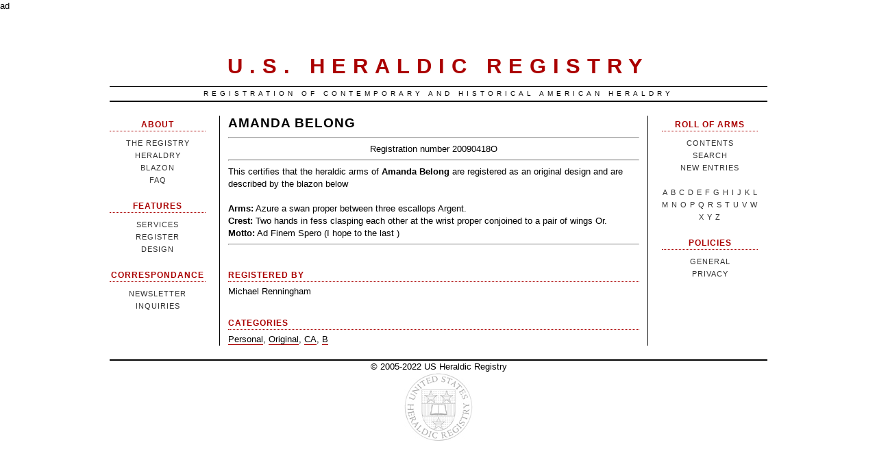

--- FILE ---
content_type: text/html; charset=UTF-8
request_url: http://www.usheraldicregistry.com/index.php?n=Registrations.20090418O
body_size: 3106
content:
ad<!DOCTYPE html PUBLIC "-//W3C//DTD XHTML 1.0 Transitional//EN" "http://www.w3.org/TR/xhtml1/DTD/xhtml1-transitional.dtd">

<html>

<head>

	<meta http-equiv="Content-Type" content="text/html; charset=iso-8859-1">

	<title>U.S. Heraldic Registry � Registrations/Belong, Amanda    ?</title>

	<meta name="generator" content="PmWiki-2.1.5">


<!--HTMLHeader--><style type='text/css'><!--
  ul, ol, pre, dl, p { margin-top:0px; margin-bottom:0px; }
  code.escaped { white-space: pre; }
  .vspace { margin-top:1.33em; }
  .indent { margin-left:40px; }
  .outdent { margin-left:40px; text-indent:-40px; }
  a.createlinktext { text-decoration:none; border-bottom:1px dotted gray; }
  a.createlink { text-decoration:none; position:relative; top:-0.5em;
    font-weight:bold; font-size:smaller; border-bottom:none; }
  img { border:0px; }
  
  .rtl, .rtl * {direction:rtl; unicode-bidi:bidi-override;}
  .ltr, .ltr * {direction:ltr; unicode-bidi:bidi-override;}
  .rtl .indent, .rtl.indent, .rtl .outdent, .rtl.outdent {
    margin-left:0; margin-right: 40px;
  }
  .editconflict { color:green; 
  font-style:italic; margin-top:1.33em; margin-bottom:1.33em; }

  table.markup { border:2px dotted #ccf; width:90%; }
  td.markup1, td.markup2 { padding-left:10px; padding-right:10px; }
  table.vert td.markup1 { border-bottom:1px solid #ccf; }
  table.horiz td.markup1 { width:23em; border-right:1px solid #ccf; }
  table.markup caption { text-align:left; }
  div.faq p, div.faq pre { margin-left:2em; }
  div.faq p.question { margin:1em 0 0.75em 0; font-weight:bold; }
  div.faqtoc div.faq * { display:none; }
  div.faqtoc div.faq p.question 
    { display:block; font-weight:normal; margin:0.5em 0 0.5em 20px; line-height:normal; }
  div.faqtoc div.faq p.question * { display:inline; }
  td.markup1 pre { white-space: pre-wrap; }
  .noPmTOC, .PmTOCdiv:empty {display:none;}
.PmTOCdiv { display: inline-block; font-size: 13px; overflow: auto; max-height: 500px;}
.PmTOCdiv a { text-decoration: none;}
.back-arrow {font-size: .9em; text-decoration: none;}
#PmTOCchk + label {cursor: pointer;}
#PmTOCchk {display: none;}
#PmTOCchk:not(:checked) + label > .pmtoc-show {display: none;}
#PmTOCchk:checked + label > .pmtoc-hide {display: none;}
#PmTOCchk:checked + label + div {display: none;}table.sortable th { cursor: pointer; }
table.sortable th::after { color: transparent; content: "\00A0\025B8"; }
table.sortable th:hover::after { color: inherit; content: "\00A0\025B8"; }
table.sortable th.dir-u::after { color: inherit; content: "\00A0\025BE"; }
table.sortable th.dir-d::after { color: inherit; content: "\00A0\025B4"; } 
    .frame 
      { border:1px solid #cccccc; padding:4px; background-color:#f9f9f9; }
    .lfloat { float:left; margin-right:0.5em; }
    .rfloat { float:right; margin-left:0.5em; }
a.varlink { text-decoration:none;}

--></style><meta http-equiv='Content-Type' content='text/html; charset=utf-8' />
<script type='text/JavaScript'>
<!--
Nix={map:null,convert:function(a){Nix.init();var s='';for(i=0;i<a.length;i++){var b=a.charAt(i);s+=((b>='A'&&b<='Z')||(b>='a'&&b<='z')?Nix.map[b]:b);}return s;},init:function(){if(Nix.map!=null)return;var map=new Array();var s='abcdefghijklmnopqrstuvwxyz';for(i=0;i<s.length;i++)map[s.charAt(i)]=s.charAt((i+13)%26);for(i=0;i<s.length;i++)map[s.charAt(i).toUpperCase()]=s.charAt((i+13)%26).toUpperCase();Nix.map=map;},decode:function(a){document.write(Nix.convert(a));}}
//-->
</script>
  <meta name='robots' content='index,follow' />



	<style type="text/css" media="screen">
		@import url( http://www.usheraldicregistry.com/pub/skins/newspaper/newspaper.css );
		@import url( http://www.usheraldicregistry.com/pub/skins/newspaper/commentbox.css );
	</style>

	<link rel='alternate' title='U.S. Heraldic Registry RSS' href='http://www.usheraldicregistry.com/index.php?n=Site.AllRecentChanges?action=rss' type='text/xml' />
	<link rel='icon' type='image/gif' href='/favicon.ico' />
	<link rel="shortcut icon" href="/favicon.ico" />
</head>


<body>
<div id="wrapper">
<div id="header">
<h1>U.S. Heraldic Registry</h1>
<h2 class="slogan">Registration of contemporary and historical American heraldry</h2>
</div>



<div id="column1">
<h3>ABOUT</h3>
<ul><li><a class='wikilink' href='http://www.usheraldicregistry.com/index.php?n=Main.HomePage'>The Registry</a>
</li><li><a class='wikilink' href='http://www.usheraldicregistry.com/index.php?n=Main.AboutHeraldry'>Heraldry</a>
</li><li><a class='wikilink' href='http://www.usheraldicregistry.com/index.php?n=Main.Blazon'>Blazon</a>
</li><li><a class='wikilink' href='http://www.usheraldicregistry.com/index.php?n=Main.FAQ'>FAQ</a>
</li></ul><div class='vspace'></div><h3>FEATURES</h3>
<ul><li><a class='wikilink' href='http://www.usheraldicregistry.com/index.php?n=Main.Services'>Services</a>  
</li><li><a class='wikilink' href='http://www.usheraldicregistry.com/index.php?n=Main.Register'>Register</a>
</li><li><a class='wikilink' href='http://www.usheraldicregistry.com/index.php?n=Main.Design'>Design</a>
</li></ul><h3>CORRESPONDANCE</h3>
<ul><li><a class='wikilink' href='http://www.usheraldicregistry.com/index.php?n=Main.Subscribe'>Newsletter</a>
</li><li>
<!--eProtect-->
<script type='text/JavaScript'>
<!--
Nix.decode("<n pynff='heyyvax' uers='znvygb:nezf@hfurenyqvpertvfgel.pbz'>");
//-->
</script>Inquiries<script
      type='text/JavaScript'><!--
Nix.decode("</n>");
//-->
</script>
<!--/eProtect-->

</li></ul>

</div>

<div id="column2">

<!--PageText-->
<div id='wikitext'>
<h2><big>Amanda  Belong</big></h2>
<hr />
<p  style='text-align: center;'>Registration number 20090418O
</p><hr />
<p>This certifies that the heraldic arms of
<strong>Amanda  Belong</strong>  
are registered as an original design and are
described by the blazon below 
</p>
<div class='vspace'></div><div class='outdent'><strong>Arms:</strong> Azure a swan proper between three escallops Argent.
</div><div class='outdent'><strong>Crest:</strong> Two hands in fess clasping each other at the wrist proper conjoined to a pair of wings Or.
</div><div class='outdent'><strong>Motto:</strong> Ad Finem Spero  (I hope to the last )
</div><hr />
<p><br clear='all' />
</p><h3>Registered by</h3>
<p>Michael Renningham
<br clear='all' /><br clear='all' />
</p><h3>Categories</h3>
<p><a class='categorylink' href='http://www.usheraldicregistry.com/index.php?n=Category.Personal'>Personal</a>, <a class='categorylink' href='http://www.usheraldicregistry.com/index.php?n=Category.Original'>Original</a>, <a class='categorylink' href='http://www.usheraldicregistry.com/index.php?n=Category.CA'>CA</a>,  <a class='categorylink' href='http://www.usheraldicregistry.com/index.php?n=Category.B'>B</a>
</p>
</div>

</div>

<div id="column3">
<h3>Roll of Arms </h3>
<ul><li><a class='wikilink' href='http://www.usheraldicregistry.com/index.php?n=Main.Contents'>Contents</a><br clear='all' /><a class='wikilink' href='http://www.usheraldicregistry.com/index.php?n=Main.Search'>Search</a><br clear='all' /><a class='wikilink' href='http://www.usheraldicregistry.com/index.php?n=Registrations.New'>New Entries</a><br clear='all' />
<div class='vspace'></div></li><li><a class='wikilink' href='http://www.usheraldicregistry.com/index.php?n=Category.A'>A</a> <a class='wikilink' href='http://www.usheraldicregistry.com/index.php?n=Category.B'>B</a> <a class='wikilink' href='http://www.usheraldicregistry.com/index.php?n=Category.C'>C</a> <a class='wikilink' href='http://www.usheraldicregistry.com/index.php?n=Category.D'>D</a> <a class='wikilink' href='http://www.usheraldicregistry.com/index.php?n=Category.E'>E</a> <a class='wikilink' href='http://www.usheraldicregistry.com/index.php?n=Category.F'>F</a> <a class='wikilink' href='http://www.usheraldicregistry.com/index.php?n=Category.G'>G</a> <a class='wikilink' href='http://www.usheraldicregistry.com/index.php?n=Category.H'>H</a> <a class='wikilink' href='http://www.usheraldicregistry.com/index.php?n=Category.I'>I</a> <a class='wikilink' href='http://www.usheraldicregistry.com/index.php?n=Category.J'>J</a> <a class='wikilink' href='http://www.usheraldicregistry.com/index.php?n=Category.K'>K</a> <a class='wikilink' href='http://www.usheraldicregistry.com/index.php?n=Category.L'>L</a> <a class='wikilink' href='http://www.usheraldicregistry.com/index.php?n=Category.M'>M</a> <a class='wikilink' href='http://www.usheraldicregistry.com/index.php?n=Category.N'>N</a> <a class='wikilink' href='http://www.usheraldicregistry.com/index.php?n=Category.O'>O</a> <a class='wikilink' href='http://www.usheraldicregistry.com/index.php?n=Category.P'>P</a> <a class='wikilink' href='http://www.usheraldicregistry.com/index.php?n=Category.Q'>Q</a> <a class='wikilink' href='http://www.usheraldicregistry.com/index.php?n=Category.R'>R</a> <a class='wikilink' href='http://www.usheraldicregistry.com/index.php?n=Category.S'>S</a> <a class='wikilink' href='http://www.usheraldicregistry.com/index.php?n=Category.T'>T</a> <a class='wikilink' href='http://www.usheraldicregistry.com/index.php?n=Category.U'>U</a> <a class='wikilink' href='http://www.usheraldicregistry.com/index.php?n=Category.V'>V</a> <a class='wikilink' href='http://www.usheraldicregistry.com/index.php?n=Category.W'>W</a> <a class='wikilink' href='http://www.usheraldicregistry.com/index.php?n=Category.X'>X</a> <a class='wikilink' href='http://www.usheraldicregistry.com/index.php?n=Category.Y'>Y</a> <a class='wikilink' href='http://www.usheraldicregistry.com/index.php?n=Category.Z'>Z</a>
</li></ul><div class='vspace'></div><h3>Policies</h3>
<ul><li><a class='wikilink' href='http://www.usheraldicregistry.com/index.php?n=Main.Policy'>General</a>
</li><li><a class='wikilink' href='http://www.usheraldicregistry.com/index.php?n=Main.Privacy'>Privacy</a>
</li></ul>

</div>

<div id="footer">
            <div id="copyright">
                <span style="float: center; display: block; text-align:center;">
                    &copy; 2005-2022 US Heraldic Registry
                    <br>
                    <img src="http://www.usheraldicregistry.com/pub/skins/newspaper/ushrtiny.jpg">
                </span>
            </div>
        </div>

</div>
</body>
<script>'undefined'=== typeof _trfq || (window._trfq = []);'undefined'=== typeof _trfd && (window._trfd=[]),_trfd.push({'tccl.baseHost':'secureserver.net'},{'ap':'cpsh-oh'},{'server':'p3plzcpnl476729'},{'dcenter':'p3'},{'cp_id':'8033797'},{'cp_cache':''},{'cp_cl':'8'}) // Monitoring performance to make your website faster. If you want to opt-out, please contact web hosting support.</script><script src='https://img1.wsimg.com/traffic-assets/js/tccl.min.js'></script></html>

--- FILE ---
content_type: text/css
request_url: http://www.usheraldicregistry.com/pub/skins/newspaper/newspaper.css
body_size: 993
content:
 body{ 
margin:0 auto 0 auto;
color: #000;
background-color:#FFF;
font-family:Georgia,sans-serif;
font-size:10pt;
line-height:18px;

}

a:link, a:visited {
color:#333;
background-color:transparent;
text-decoration:none;
}

a:hover {
color:#AA0000;
background-color:transparent;
}

#wrapper {
width:960px;
position:relative;
margin:0 auto;
padding:40px 0 40px 0;
}

#header {
position:relative;
width:960px;
min-width:960px;
text-align:center;
margin:0 0 20px 0;
border-bottom:2px solid #000;
	background-image: url('http://usheraldicregistry.com/pub/skins/soma/gfx/ushrtiny.jpg');
	background-repeat: no-repeat;
	background-position: center 100px;
}

#header h1 {
font-family:georgia,sans-serif;
display:block;
position:relative;
font-size:31px;
color:#AA0000;
background-color:#fff;
font-weight:bold;
letter-spacing:10px;
text-align:center;
text-transform:uppercase;
margin:0;
padding:30px 0 20px 0;
border-bottom:1px solid #000;
}

.slogan{
text-align:center;
letter-spacing:5px;
font-size:10px;
font-weight:normal;
text-transform:uppercase;
line-height:20px;
margin:0;
padding:0;
}

#column1 {
position:relative;
float:left;
width:160px;
margin-top:4px;
}

#column1 h3 {
margin:0 20px 8px 0;
text-align:center;
font-size:12px;
text-transform:uppercase;
letter-spacing:1px;
display:block;
color:#AA0000;
background-color:#fff;
position:relative;
border-bottom:1px dotted #AA0000;
}

.sidehead {
text-align:center;
font-size:12px;
text-transform:uppercase;
letter-spacing:1px;
display:block;
color:#AA0000;
background-color:#fff;
position:relative;
border-bottom:1px dotted #AA0000;
}

.sidehead a {
font-weight: bold;
font-size: 12px;
text-transform:uppercase;
letter-spacing:1px;
color:#AA0000;
background-color:#fff;
}

#column3 h3 {
margin:0 0 8px 20px;
text-align:center;
font-size:12px;
text-transform:uppercase;
letter-spacing:1px;
display:block;
color:#AA0000;
background-color:#fff;
position:relative;
border-bottom:1px dotted #AA0000;
}

#column1 ul {
list-style:none;
margin:0 20px 20px 0;
padding:0;
text-align:center;
}

#column1 ul li a:link, #column1 ul li a:visited {
margin:0;
padding:0;
font-size:11px;
border-bottom:1px dotted #FFF;
text-transform:uppercase;
letter-spacing:1px;
}

#column1 ul li a:hover {
border-bottom:1px dotted #AA0000;
}

#column2 {
position:relative;
float:left;
width:600px;
padding:0 12px 0 12px;
border-left:1px solid #000;
border-right:1px solid #000;
}

#column2 a:link,#column2  a:visited {
color:#000;
background-color:transparent;
text-decoration:none;
border-bottom:1px solid #AA0000;
}

#column2 a:hover {
color:#000;
background-color:transparent;
text-decoration:none;
border-bottom:2px solid #AA0000;
}

#column3 {
position:relative;
float:left;
width:160px;
margin-top:4px;
}

#column3 ul {
list-style:none;
margin:0 0 20px 20px;
padding:0;
text-align:center;
}

#column3 ul li a:link, #column3 ul li a:visited {
margin:0;
padding:0;
font-size:11px;
border-bottom:1px dotted #FFF;
text-transform:uppercase;
letter-spacing:1px;
}

#column3 ul li a:hover {
border-bottom:1px dotted #AA0000;
}

#column2 h2 {
margin:0 0 8px 0;
font-size:16px;
line-height:22px;
text-transform:uppercase;
letter-spacing:1px;
border-bottom:1px dotted #FFF;
}

#column2 h2 a:link, #column2 h2 a:visited {
font-size:18px;
line-height:22px;
text-transform:uppercase;
letter-spacing:1px;
border-bottom:1px dotted #FFF;
color: #000;
background-color:transparent;
text-decoration:none;
}

#column2 h2 a:hover {
font-size:16px;
color: #AA0000;
background-color:transparent;
text-decoration:none;
}

h3 {
margin:10px 0 5px 0;
text-align:left;
font-size:12px;
text-transform:uppercase;
letter-spacing:1px;
display:block;
color:#AA0000;
background-color:#fff;
position:relative;
border-bottom:1px dotted #AA0000;
}

#footer {
position:relative;
clear:both;
width:960px;
top:20px;
border-top:2px solid #000;
}

#footer p {
font-size:11px;
line-height:15px;
text-align:center;
margin:10px 0 0 0;
}

/* Wiki custom */

#wikiedit textarea {
width : 99%;
margin : 0;
clear : none;
}

.hide {display:none;}

div.faqtoc 
{ 
	border: 1px rgb(140, 172, 187) solid; 
	padding:0px;
	background: rgb(249, 251, 255);
	width: 100%;
	visibility: visible;
}

--- FILE ---
content_type: text/css
request_url: http://www.usheraldicregistry.com/pub/skins/newspaper/commentbox.css
body_size: 330
content:
 
/* styling of commentbox entries */

.messagehead, .journalhead { 
margin:10px;
padding:0;
border:0;
border-top:1px solid #AA0000;
border-bottom:1px solid #ccc;
background-color:#cccccc;
}
.messageitem, .journalitem {
margin:10px;
padding:5px 10px 0 10px;
border:0;
border-bottom:1px solid #AA0000;
background-color:#cccccc;
}
.messagehead {
 background:#fff; 
}
.messageitem {
 background:#fff;
}
.journalhead {
background:#fff;
}
.journalitem {
background:#fff;
}
.diaryhead h4 {
border-bottom:1px solid #AA0000;
margin-bottom:1px;
}
* html .diaryhead h4 {
margin-bottom:0;
}
.diaryitem {
background:#fff;
margin:0;
padding:3px;
border-bottom:1px solid #AA0000;
}
.messagehead h5, .messagedate h4, .journalhead h5, .journaldate h4, .diaryhead h4 {
margin:0;
}
.commentbutton {
margin:0 0 0 5px;
padding:0 3px;
}
.commenttext {
width:100%;
margin:0 0 3px 0;
}
